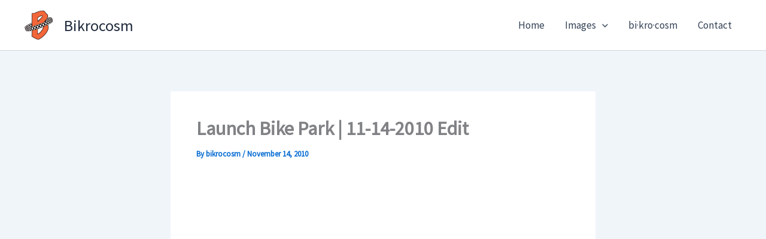

--- FILE ---
content_type: text/html; charset=utf-8
request_url: https://www.google.com/recaptcha/api2/aframe
body_size: 259
content:
<!DOCTYPE HTML><html><head><meta http-equiv="content-type" content="text/html; charset=UTF-8"></head><body><script nonce="FvMZHwaNm4pT_wpGJDx1vA">/** Anti-fraud and anti-abuse applications only. See google.com/recaptcha */ try{var clients={'sodar':'https://pagead2.googlesyndication.com/pagead/sodar?'};window.addEventListener("message",function(a){try{if(a.source===window.parent){var b=JSON.parse(a.data);var c=clients[b['id']];if(c){var d=document.createElement('img');d.src=c+b['params']+'&rc='+(localStorage.getItem("rc::a")?sessionStorage.getItem("rc::b"):"");window.document.body.appendChild(d);sessionStorage.setItem("rc::e",parseInt(sessionStorage.getItem("rc::e")||0)+1);localStorage.setItem("rc::h",'1769098930553');}}}catch(b){}});window.parent.postMessage("_grecaptcha_ready", "*");}catch(b){}</script></body></html>